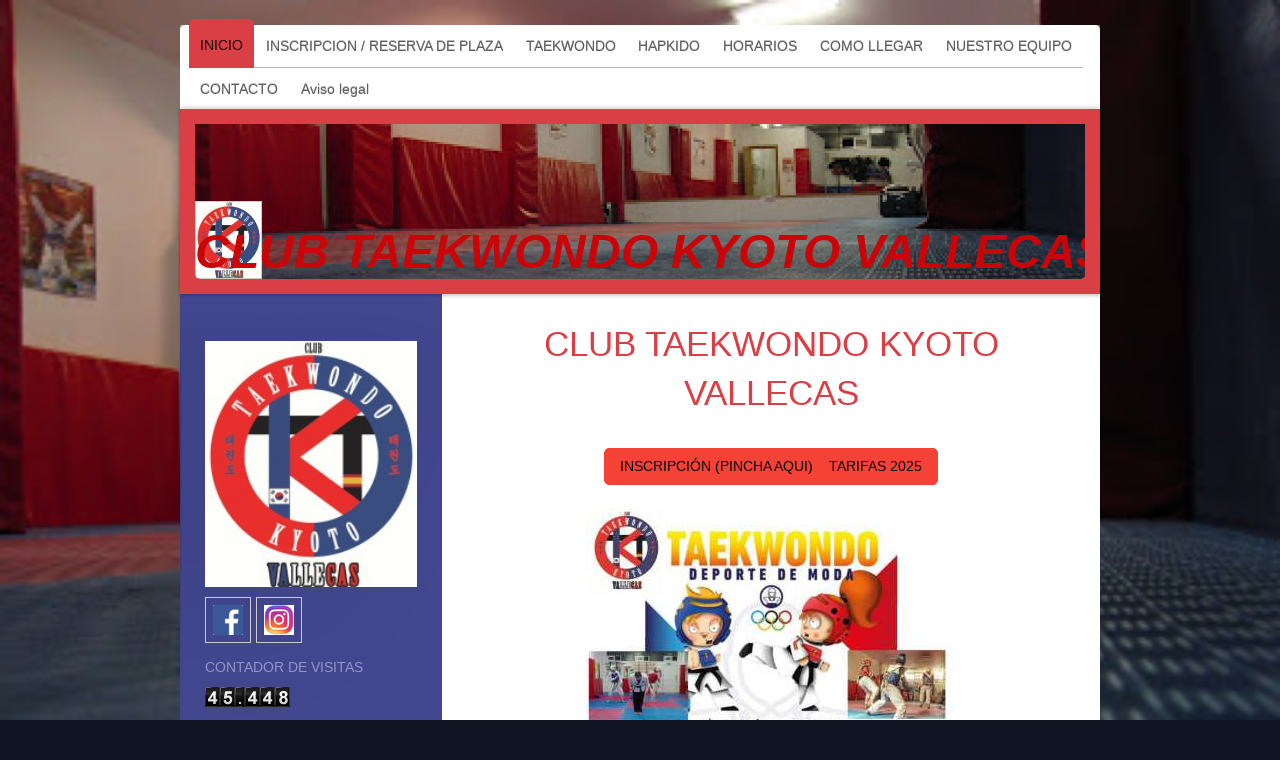

--- FILE ---
content_type: text/html; charset=UTF-8
request_url: https://www.taekwondokyotovallecas.com/
body_size: 7458
content:
<!DOCTYPE html>
<html lang="es"  ><head prefix="og: http://ogp.me/ns# fb: http://ogp.me/ns/fb# business: http://ogp.me/ns/business#">
    <meta http-equiv="Content-Type" content="text/html; charset=utf-8"/>
    <meta name="generator" content="IONOS MyWebsite"/>
        
    <link rel="dns-prefetch" href="//cdn.website-start.de/"/>
    <link rel="dns-prefetch" href="//128.mod.mywebsite-editor.com"/>
    <link rel="dns-prefetch" href="https://128.sb.mywebsite-editor.com/"/>
    <link rel="shortcut icon" href="//cdn.website-start.de/favicon.ico"/>
        <title>CLUB TAEKWONDO KYOTO VALLECAS</title>
    <style type="text/css">@media screen and (max-device-width: 1024px) {.diyw a.switchViewWeb {display: inline !important;}}</style>
    <style type="text/css">@media screen and (min-device-width: 1024px) {
            .mediumScreenDisabled { display:block }
            .smallScreenDisabled { display:block }
        }
        @media screen and (max-device-width: 1024px) { .mediumScreenDisabled { display:none } }
        @media screen and (max-device-width: 568px) { .smallScreenDisabled { display:none } }
                @media screen and (min-width: 1024px) {
            .mobilepreview .mediumScreenDisabled { display:block }
            .mobilepreview .smallScreenDisabled { display:block }
        }
        @media screen and (max-width: 1024px) { .mobilepreview .mediumScreenDisabled { display:none } }
        @media screen and (max-width: 568px) { .mobilepreview .smallScreenDisabled { display:none } }</style>
    <meta name="viewport" content="width=device-width, initial-scale=1, maximum-scale=1, minimal-ui"/>

<meta name="format-detection" content="telephone=no"/>
        <meta name="keywords" content="oferta, competencia, consejo"/>
            <meta name="description" content="Gimnasio de Taekwondo y Artes Marciales"/>
            <meta name="robots" content="index,follow"/>
        <link href="//cdn.website-start.de/templates/2020/style.css?1758547156484" rel="stylesheet" type="text/css"/>
    <link href="https://www.taekwondokyotovallecas.com/s/style/theming.css?1706641734" rel="stylesheet" type="text/css"/>
    <link href="//cdn.website-start.de/app/cdn/min/group/web.css?1758547156484" rel="stylesheet" type="text/css"/>
<link href="//cdn.website-start.de/app/cdn/min/moduleserver/css/es_ES/common,counter,shoppingbasket?1758547156484" rel="stylesheet" type="text/css"/>
    <link href="//cdn.website-start.de/app/cdn/min/group/mobilenavigation.css?1758547156484" rel="stylesheet" type="text/css"/>
    <link href="https://128.sb.mywebsite-editor.com/app/logstate2-css.php?site=359276749&amp;t=1769283059" rel="stylesheet" type="text/css"/>

<script type="text/javascript">
    /* <![CDATA[ */
var stagingMode = '';
    /* ]]> */
</script>
<script src="https://128.sb.mywebsite-editor.com/app/logstate-js.php?site=359276749&amp;t=1769283059"></script>

    <link href="//cdn.website-start.de/templates/2020/print.css?1758547156484" rel="stylesheet" media="print" type="text/css"/>
    <script type="text/javascript">
    /* <![CDATA[ */
    var systemurl = 'https://128.sb.mywebsite-editor.com/';
    var webPath = '/';
    var proxyName = '';
    var webServerName = 'www.taekwondokyotovallecas.com';
    var sslServerUrl = 'https://www.taekwondokyotovallecas.com';
    var nonSslServerUrl = 'http://www.taekwondokyotovallecas.com';
    var webserverProtocol = 'http://';
    var nghScriptsUrlPrefix = '//128.mod.mywebsite-editor.com';
    var sessionNamespace = 'DIY_SB';
    var jimdoData = {
        cdnUrl:  '//cdn.website-start.de/',
        messages: {
            lightBox: {
    image : 'Imagen',
    of: 'de'
}

        },
        isTrial: 0,
        pageId: 37236    };
    var script_basisID = "359276749";

    diy = window.diy || {};
    diy.web = diy.web || {};

        diy.web.jsBaseUrl = "//cdn.website-start.de/s/build/";

    diy.context = diy.context || {};
    diy.context.type = diy.context.type || 'web';
    /* ]]> */
</script>

<script type="text/javascript" src="//cdn.website-start.de/app/cdn/min/group/web.js?1758547156484" crossorigin="anonymous"></script><script type="text/javascript" src="//cdn.website-start.de/s/build/web.bundle.js?1758547156484" crossorigin="anonymous"></script><script type="text/javascript" src="//cdn.website-start.de/app/cdn/min/group/mobilenavigation.js?1758547156484" crossorigin="anonymous"></script><script src="//cdn.website-start.de/app/cdn/min/moduleserver/js/es_ES/common,counter,shoppingbasket?1758547156484"></script>
<script type="text/javascript" src="https://cdn.website-start.de/proxy/apps/eiw5oo/resource/dependencies/"></script><script type="text/javascript">
                    if (typeof require !== 'undefined') {
                        require.config({
                            waitSeconds : 10,
                            baseUrl : 'https://cdn.website-start.de/proxy/apps/eiw5oo/js/'
                        });
                    }
                </script><script type="text/javascript" src="//cdn.website-start.de/app/cdn/min/group/pfcsupport.js?1758547156484" crossorigin="anonymous"></script>    <meta property="og:type" content="business.business"/>
    <meta property="og:url" content="https://www.taekwondokyotovallecas.com/"/>
    <meta property="og:title" content="CLUB TAEKWONDO KYOTO VALLECAS"/>
            <meta property="og:description" content="Gimnasio de Taekwondo y Artes Marciales"/>
                <meta property="og:image" content="https://www.taekwondokyotovallecas.com/s/misc/logo.jpg?t=1762739731"/>
        <meta property="business:contact_data:country_name" content="España"/>
    <meta property="business:contact_data:street_address" content="Calle Alcalá de Guadaira 10"/>
    <meta property="business:contact_data:locality" content="Madrid"/>
    
    <meta property="business:contact_data:email" content="taekwondokyotovallecas@gmail.com"/>
    <meta property="business:contact_data:postal_code" content="28009"/>
    <meta property="business:contact_data:phone_number" content=" +34 625593998"/>
    
    
<meta property="business:hours:day" content="MONDAY"/><meta property="business:hours:start" content="17:00"/><meta property="business:hours:end" content="22:00"/><meta property="business:hours:day" content="TUESDAY"/><meta property="business:hours:start" content="17:00"/><meta property="business:hours:end" content="22:00"/><meta property="business:hours:day" content="WEDNESDAY"/><meta property="business:hours:start" content="17:00"/><meta property="business:hours:end" content="22:00"/><meta property="business:hours:day" content="THURSDAY"/><meta property="business:hours:start" content="17:00"/><meta property="business:hours:end" content="22:00"/><meta property="business:hours:day" content="FRIDAY"/><meta property="business:hours:start" content="17:00"/><meta property="business:hours:end" content="22:00"/><meta property="business:hours:day" content="SATURDAY"/><meta property="business:hours:start" content="10:00"/><meta property="business:hours:end" content="12:00"/></head>


<body class="body diyBgActive  startpage cc-pagemode-default diyfeSidebarLeft diy-market-es_ES" data-pageid="37236" id="page-37236">
    
    <div class="diyw">
        <!-- modified -->
<div class="diyweb diywebClark">
	<div class="diyfeMobileNav">
		
<nav id="diyfeMobileNav" class="diyfeCA diyfeCA2" role="navigation">
    <a title="Abrir/cerrar la navegación">Abrir/cerrar la navegación</a>
    <ul class="mainNav1"><li class="current hasSubNavigation"><a data-page-id="37236" href="https://www.taekwondokyotovallecas.com/" class="current level_1"><span>INICIO</span></a></li><li class=" hasSubNavigation"><a data-page-id="254314" href="https://www.taekwondokyotovallecas.com/inscripcion-reserva-de-plaza/" class=" level_1"><span>INSCRIPCION / RESERVA DE PLAZA</span></a></li><li class=" hasSubNavigation"><a data-page-id="37353" href="https://www.taekwondokyotovallecas.com/taekwondo/" class=" level_1"><span>TAEKWONDO</span></a><span class="diyfeDropDownSubOpener">&nbsp;</span><div class="diyfeDropDownSubList diyfeCA diyfeCA3"><ul class="mainNav2"><li class=" hasSubNavigation"><a data-page-id="38210" href="https://www.taekwondokyotovallecas.com/taekwondo/cinturones-negros/" class=" level_2"><span>CINTURONES NEGROS</span></a></li><li class=" hasSubNavigation"><a data-page-id="51048" href="https://www.taekwondokyotovallecas.com/taekwondo/para-que-sirve-tu-licencia-proceso-de-alta/" class=" level_2"><span>¿PARA QUE SIRVE TU LICENCIA? PROCESO DE ALTA</span></a></li><li class=" hasSubNavigation"><a data-page-id="334248" href="https://www.taekwondokyotovallecas.com/taekwondo/cuotas-federativas-2025/" class=" level_2"><span>CUOTAS FEDERATIVAS 2025</span></a></li><li class=" hasSubNavigation"><a data-page-id="38635" href="https://www.taekwondokyotovallecas.com/taekwondo/descargas/" class=" level_2"><span>DESCARGAS</span></a></li></ul></div></li><li class=" hasSubNavigation"><a data-page-id="37736" href="https://www.taekwondokyotovallecas.com/hapkido/" class=" level_1"><span>HAPKIDO</span></a></li><li class=" hasSubNavigation"><a data-page-id="37314" href="https://www.taekwondokyotovallecas.com/horarios/" class=" level_1"><span>HORARIOS</span></a></li><li class=" hasSubNavigation"><a data-page-id="37238" href="https://www.taekwondokyotovallecas.com/como-llegar/" class=" level_1"><span>COMO LLEGAR</span></a></li><li class=" hasSubNavigation"><a data-page-id="37317" href="https://www.taekwondokyotovallecas.com/nuestro-equipo/" class=" level_1"><span>NUESTRO EQUIPO</span></a><span class="diyfeDropDownSubOpener">&nbsp;</span><div class="diyfeDropDownSubList diyfeCA diyfeCA3"><ul class="mainNav2"><li class=" hasSubNavigation"><a data-page-id="287300" href="https://www.taekwondokyotovallecas.com/nuestro-equipo/área-privada/" class=" level_2"><span>Área Privada</span></a><span class="diyfeDropDownSubOpener">&nbsp;</span><div class="diyfeDropDownSubList diyfeCA diyfeCA3"><ul class="mainNav3"><li class=" hasSubNavigation"><a data-page-id="356304" href="https://www.taekwondokyotovallecas.com/nuestro-equipo/área-privada/protocolo-acoso-sexual/" class=" level_3"><span>Protocolo Acoso Sexual</span></a></li></ul></div></li></ul></div></li><li class=" hasSubNavigation"><a data-page-id="37237" href="https://www.taekwondokyotovallecas.com/contacto/" class=" level_1"><span>CONTACTO</span></a></li><li class=" hasSubNavigation"><a data-page-id="37239" href="https://www.taekwondokyotovallecas.com/aviso-legal/" class=" level_1"><span>Aviso legal</span></a></li></ul></nav>
	</div>
	<div class="diywebContainer">
		<div class="diywebHeader">
			<div class="diywebNav diywebNavMain diywebNav123 diyfeCA diyfeCA2">
				<div class="diywebLiveArea">
					<div class="webnavigation"><ul id="mainNav1" class="mainNav1"><li class="navTopItemGroup_1"><a data-page-id="37236" href="https://www.taekwondokyotovallecas.com/" class="current level_1"><span>INICIO</span></a></li><li class="navTopItemGroup_2"><a data-page-id="254314" href="https://www.taekwondokyotovallecas.com/inscripcion-reserva-de-plaza/" class="level_1"><span>INSCRIPCION / RESERVA DE PLAZA</span></a></li><li class="navTopItemGroup_3"><a data-page-id="37353" href="https://www.taekwondokyotovallecas.com/taekwondo/" class="level_1"><span>TAEKWONDO</span></a></li><li class="navTopItemGroup_4"><a data-page-id="37736" href="https://www.taekwondokyotovallecas.com/hapkido/" class="level_1"><span>HAPKIDO</span></a></li><li class="navTopItemGroup_5"><a data-page-id="37314" href="https://www.taekwondokyotovallecas.com/horarios/" class="level_1"><span>HORARIOS</span></a></li><li class="navTopItemGroup_6"><a data-page-id="37238" href="https://www.taekwondokyotovallecas.com/como-llegar/" class="level_1"><span>COMO LLEGAR</span></a></li><li class="navTopItemGroup_7"><a data-page-id="37317" href="https://www.taekwondokyotovallecas.com/nuestro-equipo/" class="level_1"><span>NUESTRO EQUIPO</span></a></li><li class="navTopItemGroup_8"><a data-page-id="37237" href="https://www.taekwondokyotovallecas.com/contacto/" class="level_1"><span>CONTACTO</span></a></li><li class="navTopItemGroup_9"><a data-page-id="37239" href="https://www.taekwondokyotovallecas.com/aviso-legal/" class="level_1"><span>Aviso legal</span></a></li></ul></div>
				</div>
			</div>
		</div>
		<div class="diywebEmotionHeader diyfeCA diyfeCA4">
			<div class="diywebLiveArea">
				
<style type="text/css" media="all">
.diyw div#emotion-header {
        max-width: 890px;
        max-height: 155px;
                background: #a0a0a0;
    }

.diyw div#emotion-header-title-bg {
    left: 0%;
    top: 20%;
    width: 100%;
    height: 14%;

    background-color: #FFFFFF;
    opacity: 0.50;
    filter: alpha(opacity = 50);
    display: none;}
.diyw img#emotion-header-logo {
    left: 0.00%;
    top: 49.68%;
    background: transparent;
            width: 7.30%;
        height: 49.03%;
                border: 1px solid #CCCCCC;
        padding: 0px;
        }

.diyw div#emotion-header strong#emotion-header-title {
    left: 13%;
    top: 20%;
    color: #c90509;
        font: italic bold 48px/120% Impact, Charcoal, sans-serif;
}

.diyw div#emotion-no-bg-container{
    max-height: 155px;
}

.diyw div#emotion-no-bg-container .emotion-no-bg-height {
    margin-top: 17.42%;
}
</style>
<div id="emotion-header" data-action="loadView" data-params="active" data-imagescount="6">
            <img src="https://www.taekwondokyotovallecas.com/s/img/emotionheader.JPG?1739267335.890px.155px" id="emotion-header-img" alt=""/>
            
        <div id="ehSlideshowPlaceholder">
            <div id="ehSlideShow">
                <div class="slide-container">
                                        <div style="background-color: #a0a0a0">
                            <img src="https://www.taekwondokyotovallecas.com/s/img/emotionheader.JPG?1739267335.890px.155px" alt=""/>
                        </div>
                                    </div>
            </div>
        </div>


        <script type="text/javascript">
        //<![CDATA[
                diy.module.emotionHeader.slideShow.init({ slides: [{"url":"https:\/\/www.taekwondokyotovallecas.com\/s\/img\/emotionheader.JPG?1739267335.890px.155px","image_alt":"","bgColor":"#a0a0a0"},{"url":"https:\/\/www.taekwondokyotovallecas.com\/s\/img\/emotionheader_1.jpg?1739267335.890px.155px","image_alt":"","bgColor":"#a0a0a0"},{"url":"https:\/\/www.taekwondokyotovallecas.com\/s\/img\/emotionheader_2.jpg?1739267335.890px.155px","image_alt":"","bgColor":"#a0a0a0"},{"url":"https:\/\/www.taekwondokyotovallecas.com\/s\/img\/emotionheader_3.jpg?1739267335.890px.155px","image_alt":"","bgColor":"#a0a0a0"},{"url":"https:\/\/www.taekwondokyotovallecas.com\/s\/img\/emotionheader_4.jpg?1739267335.890px.155px","image_alt":"","bgColor":"#a0a0a0"},{"url":"https:\/\/www.taekwondokyotovallecas.com\/s\/img\/emotionheader_5.jpg?1739267335.890px.155px","image_alt":"","bgColor":"#a0a0a0"}] });
        //]]>
        </script>

    
                        <a href="https://www.taekwondokyotovallecas.com/">
        
                    <img id="emotion-header-logo" src="https://www.taekwondokyotovallecas.com/s/misc/logo.jpg?t=1762739732" alt=""/>
        
                    </a>
            
    
            <strong id="emotion-header-title" style="text-align: left">CLUB TAEKWONDO KYOTO VALLECAS</strong>
                    <div class="notranslate">
                <svg xmlns="http://www.w3.org/2000/svg" version="1.1" id="emotion-header-title-svg" viewBox="0 0 890 155" preserveAspectRatio="xMinYMin meet"><text style="font-family:Impact, Charcoal, sans-serif;font-size:48px;font-style:italic;font-weight:bold;fill:#c90509;line-height:1.2em;"><tspan x="0" style="text-anchor: start" dy="0.95em">CLUB TAEKWONDO KYOTO VALLECAS</tspan></text></svg>
            </div>
            
    
    <script type="text/javascript">
    //<![CDATA[
    (function ($) {
        function enableSvgTitle() {
                        var titleSvg = $('svg#emotion-header-title-svg'),
                titleHtml = $('#emotion-header-title'),
                emoWidthAbs = 890,
                emoHeightAbs = 155,
                offsetParent,
                titlePosition,
                svgBoxWidth,
                svgBoxHeight;

                        if (titleSvg.length && titleHtml.length) {
                offsetParent = titleHtml.offsetParent();
                titlePosition = titleHtml.position();
                svgBoxWidth = titleHtml.width();
                svgBoxHeight = titleHtml.height();

                                titleSvg.get(0).setAttribute('viewBox', '0 0 ' + svgBoxWidth + ' ' + svgBoxHeight);
                titleSvg.css({
                   left: Math.roundTo(100 * titlePosition.left / offsetParent.width(), 3) + '%',
                   top: Math.roundTo(100 * titlePosition.top / offsetParent.height(), 3) + '%',
                   width: Math.roundTo(100 * svgBoxWidth / emoWidthAbs, 3) + '%',
                   height: Math.roundTo(100 * svgBoxHeight / emoHeightAbs, 3) + '%'
                });

                titleHtml.css('visibility','hidden');
                titleSvg.css('visibility','visible');
            }
        }

        
            var posFunc = function($, overrideSize) {
                var elems = [], containerWidth, containerHeight;
                                    elems.push({
                        selector: '#emotion-header-title',
                        overrideSize: true,
                        horPos: 81.37,
                        vertPos: 100                    });
                    lastTitleWidth = $('#emotion-header-title').width();
                                                elems.push({
                    selector: '#emotion-header-title-bg',
                    horPos: 0,
                    vertPos: 23.23                });
                                
                containerWidth = parseInt('890');
                containerHeight = parseInt('155');

                for (var i = 0; i < elems.length; ++i) {
                    var el = elems[i],
                        $el = $(el.selector),
                        pos = {
                            left: el.horPos,
                            top: el.vertPos
                        };
                    if (!$el.length) continue;
                    var anchorPos = $el.anchorPosition();
                    anchorPos.$container = $('#emotion-header');

                    if (overrideSize === true || el.overrideSize === true) {
                        anchorPos.setContainerSize(containerWidth, containerHeight);
                    } else {
                        anchorPos.setContainerSize(null, null);
                    }

                    var pxPos = anchorPos.fromAnchorPosition(pos),
                        pcPos = anchorPos.toPercentPosition(pxPos);

                    var elPos = {};
                    if (!isNaN(parseFloat(pcPos.top)) && isFinite(pcPos.top)) {
                        elPos.top = pcPos.top + '%';
                    }
                    if (!isNaN(parseFloat(pcPos.left)) && isFinite(pcPos.left)) {
                        elPos.left = pcPos.left + '%';
                    }
                    $el.css(elPos);
                }

                // switch to svg title
                enableSvgTitle();
            };

                        var $emotionImg = jQuery('#emotion-header-img');
            if ($emotionImg.length > 0) {
                // first position the element based on stored size
                posFunc(jQuery, true);

                // trigger reposition using the real size when the element is loaded
                var ehLoadEvTriggered = false;
                $emotionImg.one('load', function(){
                    posFunc(jQuery);
                    ehLoadEvTriggered = true;
                                        diy.module.emotionHeader.slideShow.start();
                                    }).each(function() {
                                        if(this.complete || typeof this.complete === 'undefined') {
                        jQuery(this).load();
                    }
                });

                                noLoadTriggeredTimeoutId = setTimeout(function() {
                    if (!ehLoadEvTriggered) {
                        posFunc(jQuery);
                    }
                    window.clearTimeout(noLoadTriggeredTimeoutId)
                }, 5000);//after 5 seconds
            } else {
                jQuery(function(){
                    posFunc(jQuery);
                });
            }

                        if (jQuery.isBrowser && jQuery.isBrowser.ie8) {
                var longTitleRepositionCalls = 0;
                longTitleRepositionInterval = setInterval(function() {
                    if (lastTitleWidth > 0 && lastTitleWidth != jQuery('#emotion-header-title').width()) {
                        posFunc(jQuery);
                    }
                    longTitleRepositionCalls++;
                    // try this for 5 seconds
                    if (longTitleRepositionCalls === 5) {
                        window.clearInterval(longTitleRepositionInterval);
                    }
                }, 1000);//each 1 second
            }

            }(jQuery));
    //]]>
    </script>

    </div>

			</div>
		</div>
		<div class="diywebContent diyfeCA diyfeCA1">
			<div class="diywebLiveArea">
				<div class="diywebMain">
					<div class="diywebGutter">
						
        <div id="content_area">
        	<div id="content_start"></div>
        	
        
        <div id="matrix_87085" class="sortable-matrix" data-matrixId="87085"><div class="n module-type-header diyfeLiveArea "> <h1><span class="diyfeDecoration">CLUB TAEKWONDO KYOTO VALLECAS</span></h1> </div><div class="n module-type-button diyfeLiveArea "> <div class="module-button-container" style="text-align:center;width:100%">
    <a href="https://www.taekwondokyotovallecas.com/inscripcion-reserva-de-plaza/" class="diyfeLinkAsButton" style="background-color: #F44336 !important;border-color: #F44336 !important;color: #000000 !important;">INSCRIPCIÓN (PINCHA AQUI)    TARIFAS 2025</a></div>
 </div><div class="n module-type-imageSubtitle diyfeLiveArea "> <div class="clearover imageSubtitle" id="imageSubtitle-11838308">
    <div class="align-container align-center" style="max-width: 370px">
        <a class="imagewrapper" href="https://www.taekwondokyotovallecas.com/s/cc_images/teaserbox_13773010.jpg?t=1661701501" rel="lightbox[11838308]">
            <img id="image_13773010" src="https://www.taekwondokyotovallecas.com/s/cc_images/cache_13773010.jpg?t=1661701501" alt="" style="max-width: 370px; height:auto"/>
        </a>

        
    </div>

</div>

<script type="text/javascript">
//<![CDATA[
jQuery(function($) {
    var $target = $('#imageSubtitle-11838308');

    if ($.fn.swipebox && Modernizr.touch) {
        $target
            .find('a[rel*="lightbox"]')
            .addClass('swipebox')
            .swipebox();
    } else {
        $target.tinyLightbox({
            item: 'a[rel*="lightbox"]',
            cycle: false,
            hideNavigation: true
        });
    }
});
//]]>
</script>
 </div><div class="n module-type-text diyfeLiveArea "> <ul>
<li><font color="#03579B"><span style="font-size: 26px;">Zona de entrenamiento amplia.</span></font></li>
<li><font color="#03579B"><span style="font-size: 26px;">Clases tradicionales, tecnificación, poomsae y competición olímpica.</span></font></li>
<li><font color="#03579B"><span style="font-size: 26px;">Para todas las edades.</span></font></li>
</ul>
<p style="text-align: center;"> </p>
<p style="text-align: center;"><strong><font color="#03579B"><span style="font-size: 26px;">Entrena con total tranquilidad, personal cualificado y la máxima seguridad.</span></font></strong></p>
<p style="text-align: center;"> </p>
<p style="text-align: center;"><strong><font color="#03579B"><span style="font-size: 26px;">Nunca has practicado Taekwondo o Hapkido...? Este es el momento!!!!!</span></font></strong></p>
<p style="text-align: center;"> </p>
<p style="text-align: center;"><strong><font color="#03579B"><span style="font-size: 26px;">Te lo vas a perder???? Te esperamos!!!!</span></font></strong></p> </div><div class="n module-type-header diyfeLiveArea "> <h1><span class="diyfeDecoration">Gimnasio de Taekwondo y Artes Marciales</span></h1> </div><div class="n module-type-text diyfeLiveArea "> <p style="text-align: center;"><span style="font-size: 18px;">¿Quieres aprender un Arte Marcial? ¿Entrenar en un ambiente divertido? ¿Quieres que tus hij@s aprendan los valores del Taekwondo? Con
nosotros aprenderás Taekwondo y Hapkido. Informate de Horarios y Precios.</span></p>
<p style="text-align: center;"><span style="font-size: 18px;">¡¡¡¡Te esperamos!!!!</span></p> </div><div class="n module-type-spacer diyfeLiveArea "> <div class="the-spacer id626289" style="height: 20px;">
</div>
 </div></div>
        
        
        </div>
					</div>
				</div>
				<div class="diywebFond diyfeCA diyfeCA3"></div>
				<div class="diywebSecondary diyfeCA diyfeCA3">
					<div class="diywebNav diywebNav23">
						<div class="diywebGutter">
							<div class="webnavigation"></div>
						</div>
					</div>
					<div class="diywebSidebar">
						<div class="diywebGutter">
							<div id="matrix_87084" class="sortable-matrix" data-matrixId="87084"><div class="n module-type-imageSubtitle diyfeLiveArea "> <div class="clearover imageSubtitle imageFitWidth" id="imageSubtitle-9431974">
    <div class="align-container align-left" style="max-width: 182px">
        <a class="imagewrapper" href="https://www.taekwondokyotovallecas.com/s/cc_images/teaserbox_9882167.jpg?t=1592498673" rel="lightbox[9431974]">
            <img id="image_9882167" src="https://www.taekwondokyotovallecas.com/s/cc_images/cache_9882167.jpg?t=1592498673" alt="" style="max-width: 182px; height:auto"/>
        </a>

        
    </div>

</div>

<script type="text/javascript">
//<![CDATA[
jQuery(function($) {
    var $target = $('#imageSubtitle-9431974');

    if ($.fn.swipebox && Modernizr.touch) {
        $target
            .find('a[rel*="lightbox"]')
            .addClass('swipebox')
            .swipebox();
    } else {
        $target.tinyLightbox({
            item: 'a[rel*="lightbox"]',
            cycle: false,
            hideNavigation: true
        });
    }
});
//]]>
</script>
 </div><div class="n module-type-gallery diyfeLiveArea "> <div class="ccgalerie clearover" id="lightbox-gallery-898963">

<div class="thumb_pro1" id="gallery_thumb_12023860" style="width: 38px; height: 38px;">
	<div class="innerthumbnail" style="width: 38px; height: 38px;">		<a href="https://www.facebook.com/tkd.vallecas" target="_blank">			<img src="https://www.taekwondokyotovallecas.com/s/cc_images/thumb_12023860.png?t=1592508854" id="image_12023860" alt=""/>
		</a>
	</div>

</div>

<div class="thumb_pro1" id="gallery_thumb_12023861" style="width: 38px; height: 38px;">
	<div class="innerthumbnail" style="width: 38px; height: 38px;">		<a href="https://www.instagram.com/tkdvallecas/" target="_blank">			<img src="https://www.taekwondokyotovallecas.com/s/cc_images/thumb_12023861.png?t=1592508854" id="image_12023861" alt=""/>
		</a>
	</div>

</div>
</div>
   <script type="text/javascript">
  //<![CDATA[
      jQuery(document).ready(function($){
          var $galleryEl = $('#lightbox-gallery-898963');

          if ($.fn.swipebox && Modernizr.touch) {
              $galleryEl
                  .find('a[rel*="lightbox"]')
                  .addClass('swipebox')
                  .swipebox();
          } else {
              $galleryEl.tinyLightbox({
                  item: 'a[rel*="lightbox"]',
                  cycle: true
              });
          }
      });
    //]]>
    </script>
 </div><div class="n module-type-text diyfeLiveArea "> <p>CONTADOR DE VISITAS</p> </div><div class="n module-type-remoteModule-counter diyfeLiveArea ">             <div id="modul_644775_content"><div id="NGH644775_" class="counter apsinth-clear">
		<div class="ngh-counter ngh-counter-skin-05a" style="height:20px"><div class="char" style="background-position:-45px 0px;width:15px;height:20px"></div><div class="char" style="background-position:-60px 0px;width:15px;height:20px"></div><div class="char" style="background-position:-165px 0px;width:10px;height:20px"></div><div class="char" style="background-position:-45px 0px;width:15px;height:20px"></div><div class="char" style="background-position:-45px 0px;width:15px;height:20px"></div><div class="char" style="background-position:-105px 0px;width:15px;height:20px"></div></div>		<div class="apsinth-clear"></div>
</div>
</div><script>/* <![CDATA[ */var __NGHModuleInstanceData644775 = __NGHModuleInstanceData644775 || {};__NGHModuleInstanceData644775.server = 'http://128.mod.mywebsite-editor.com';__NGHModuleInstanceData644775.data_web = {"content":345448};var m = mm[644775] = new Counter(644775,531,'counter');if (m.initView_main != null) m.initView_main();/* ]]> */</script>
         </div><div class="n module-type-hr diyfeLiveArea "> <div style="padding: 0px 0px">
    <div class="hr"></div>
</div>
 </div><div class="n module-type-gallery diyfeLiveArea "> <div class="ccgalerie clearover" id="lightbox-gallery-645309">

<div class="thumb_pro1" id="gallery_thumb_12023831" style="width: 158px; height: 158px;">
	<div class="innerthumbnail" style="width: 158px; height: 158px;">		<a rel="lightbox[645309]" href="https://www.taekwondokyotovallecas.com/s/cc_images/cache_12023831.JPG?t=1592506618">			<img src="https://www.taekwondokyotovallecas.com/s/cc_images/thumb_12023831.JPG?t=1592506618" id="image_12023831" alt=""/>
		</a>
	</div>

</div>

<div class="thumb_pro1" id="gallery_thumb_12023832" style="width: 158px; height: 158px;">
	<div class="innerthumbnail" style="width: 158px; height: 158px;">		<a rel="lightbox[645309]" href="https://www.taekwondokyotovallecas.com/s/cc_images/cache_12023832.jpg?t=1592506618">			<img src="https://www.taekwondokyotovallecas.com/s/cc_images/thumb_12023832.jpg?t=1592506618" id="image_12023832" alt=""/>
		</a>
	</div>

</div>
</div>
   <script type="text/javascript">
  //<![CDATA[
      jQuery(document).ready(function($){
          var $galleryEl = $('#lightbox-gallery-645309');

          if ($.fn.swipebox && Modernizr.touch) {
              $galleryEl
                  .find('a[rel*="lightbox"]')
                  .addClass('swipebox')
                  .swipebox();
          } else {
              $galleryEl.tinyLightbox({
                  item: 'a[rel*="lightbox"]',
                  cycle: true
              });
          }
      });
    //]]>
    </script>
 </div></div>
						</div>
					</div><!-- .diywebSidebar -->
				</div><!-- .diywebSecondary -->
			</div>
		</div><!-- .diywebContent -->
	</div><!-- .diywebContainer -->
	<div class="diywebContainer">
		<div class="diywebFooter">
			<div class="diywebLiveArea">
				<div id="contentfooter">
    <div class="leftrow">
                        <a rel="nofollow" href="javascript:window.print();">
                    <img class="inline" height="14" width="18" src="//cdn.website-start.de/s/img/cc/printer.gif" alt=""/>
                    Versión para imprimir                </a> <span class="footer-separator">|</span>
                <a href="https://www.taekwondokyotovallecas.com/sitemap/">Mapa del sitio</a>
                        <br/> © Miguel Mangas Hernandez
            </div>
    <script type="text/javascript">
        window.diy.ux.Captcha.locales = {
            generateNewCode: 'Generar nuevo código',
            enterCode: 'Introduce el código.'
        };
        window.diy.ux.Cap2.locales = {
            generateNewCode: 'Generar nuevo código',
            enterCode: 'Introduce el código.'
        };
    </script>
    <div class="rightrow">
                    <span class="loggedout">
                <a rel="nofollow" id="login" href="https://login.1and1-editor.com/359276749/www.taekwondokyotovallecas.com/es?pageId=37236">
                    Iniciar sesión                </a>
            </span>
                <p><a class="diyw switchViewWeb" href="javascript:switchView('desktop');">Vista Web</a><a class="diyw switchViewMobile" href="javascript:switchView('mobile');">Vista Móvil</a></p>
                <span class="loggedin">
            <a rel="nofollow" id="logout" href="https://128.sb.mywebsite-editor.com/app/cms/logout.php">Cerrar sesión</a> <span class="footer-separator">|</span>
            <a rel="nofollow" id="edit" href="https://128.sb.mywebsite-editor.com/app/359276749/37236/">Editar página</a>
        </span>
    </div>
</div>
            <div id="loginbox" class="hidden">
                <script type="text/javascript">
                    /* <![CDATA[ */
                    function forgotpw_popup() {
                        var url = 'https://contrasena.1and1.es/xml/request/RequestStart';
                        fenster = window.open(url, "fenster1", "width=600,height=400,status=yes,scrollbars=yes,resizable=yes");
                        // IE8 doesn't return the window reference instantly or at all.
                        // It may appear the call failed and fenster is null
                        if (fenster && fenster.focus) {
                            fenster.focus();
                        }
                    }
                    /* ]]> */
                </script>
                                <img class="logo" src="//cdn.website-start.de/s/img/logo.gif" alt="IONOS" title="IONOS"/>

                <div id="loginboxOuter"></div>
            </div>
        

			</div>
		</div><!-- .diywebFooter -->
	</div>
</div><!-- .diyweb -->    </div>

    
    </body>


<!-- rendered at Mon, 10 Nov 2025 02:55:32 +0100 -->
</html>
